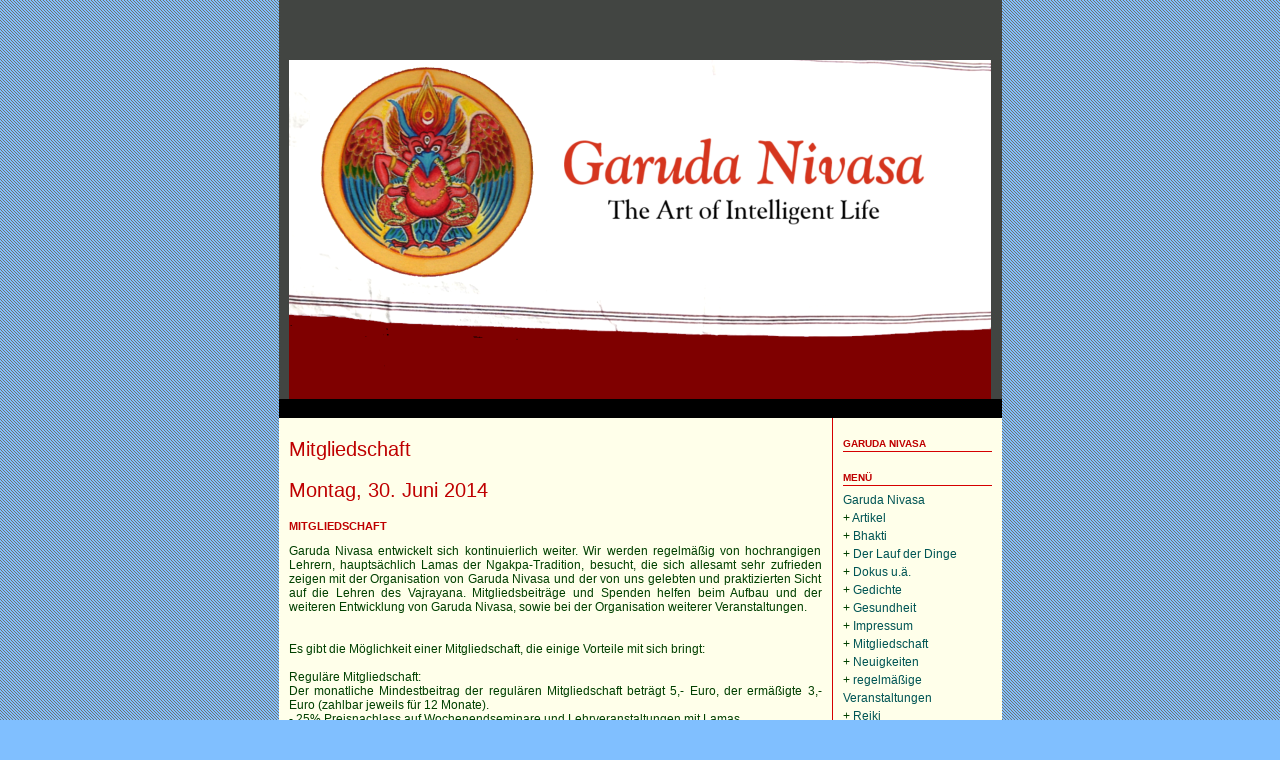

--- FILE ---
content_type: text/html; charset=utf-8
request_url: https://uhanek.twoday.net/topics/Mitgliedschaft/
body_size: 3915
content:
<?xml version="1.0"?>
<!DOCTYPE html PUBLIC "-//W3C//DTD XHTML 1.0 Transitional//EN"
   "http://www.w3.org/TR/xhtml1/DTD/xhtml1-transitional.dtd">

<html xmlns="http://www.w3.org/1999/xhtml" xml:lang="en" >
<head>
<title>Garuda Nivasa: Mitgliedschaft</title>
<meta http-equiv="Content-Type" content="text/html" />
<meta name="robots" content="all" />
<meta name="MSSmartTagsPreventParsing" content="TRUE" />
<link rel="alternate" type="application/rss+xml" title="RSS 1.0 (Rubrik:Mitgliedschaft)" href="https://uhanek.twoday.net/topics/Mitgliedschaft/index.rdf" /><link rel="EditURI" type="application/rsd+xml" title="RSD" href="http://uhanek.twoday.net/rsd.xml" />
<link rel="stylesheet" type="text/css" title="CSS Stylesheet" href="https://uhanek.twoday.net/main.css" />
<link rel="shortcut icon" href="https://static.twoday.net/Uhanek/images/favicon.jpg" />
<link rel="stylesheet" type="text/css" title="CSS Stylesheet" href="https://static.twoday.net/modToolbar/modToolbar.css" />
</head>

<body>


<!-- wrapper -->
<div id="wrapper">
 
  <!-- header -->
  <div id="header"><div class="siteimage"><a href="https://uhanek.twoday.net/"><img width="702" alt="header" title="" src="https://static.twoday.net/Uhanek/layouts/Uhanek/header.png" height="339" /></a></div></div>

  <!-- pagebody -->
  <div id="pagebody">
    
    <!-- container -->
    <div id="container">

      <!-- content -->
      <div id="content">


<h2>Mitgliedschaft</h2>

<h2><a href="https://uhanek.twoday.net/20140630/">Montag, 30. Juni 2014</a></h2>
<div class="story">

  <!-- Story Title -->
  <h3 class="storyTitle"><a href="https://uhanek.twoday.net/stories/909745077/">Mitgliedschaft</a></h3>

  <!-- Story Content -->
  <div class="storyContent">Garuda Nivasa entwickelt sich kontinuierlich weiter. Wir werden regelmäßig von hochrangigen Lehrern, hauptsächlich Lamas der Ngakpa-Tradition, besucht, die sich allesamt sehr zufrieden zeigen mit der Organisation von Garuda Nivasa und der von uns gelebten und praktizierten Sicht auf die Lehren des Vajrayana. Mitgliedsbeiträge und Spenden helfen beim Aufbau und der weiteren Entwicklung von Garuda Nivasa, sowie bei der Organisation weiterer Veranstaltungen. <br />
<br />
<br />
Es gibt die Möglichkeit einer Mitgliedschaft, die einige Vorteile mit sich bringt:<br />
<br />
Reguläre Mitgliedschaft:<br />
Der monatliche Mindestbeitrag der regulären Mitgliedschaft beträgt 5,- Euro, der ermäßigte 3,- Euro (zahlbar jeweils für 12 Monate).<br />
- 25% Preisnachlass auf Wochenendseminare und Lehrveranstaltungen mit Lamas<br />
- weitere 25% Nachlass bei Mitarbeit (Kursorganisation)<br />
- es ist eine neue Homepage in Arbeit, auf der es einen Mitgliederbereich geben wird<br />
- die Mitgliederbetreuung umfasst wöchentliche Praxistreffen und persönliche Beratung nach Absprache<br />
<br />
Fördermitgliedschaft:<br />
Ab einem Mitgliedsbeitrag von 120,-€/Jahr (10,-€/Monat)<br />
- 35% Preisnachlass auf Wochenendseminare und 40% auf Lehrveranstaltungen mit Lamas<br />
- weitere 25% Nachlass bei Mitarbeit<br />
<br />
Ehrenmitgliedschaft:<br />
Bei außergewöhnlich hohen Spenden von Geld, regelmäßiger Arbeitskraft u.ä., die maßgeblich zu Aufbau, Erhalt und Weiterentwicklung von Garuda Nivasa beitragen<br />
- Teilnahme an allen Veranstaltungen frei; freiwillige Spende nach eigenem Ermessen an den Lehrer<br />
<br />
<br />
Für weitere Informationen und zur Anmeldung: o.ohanecian@hotmail.de</div>

  <!-- Story Date -->
  <div class="storyDate">Uhanek - 30. Jun, 13:12</div>

  <!-- Story Links -->
  <div class="storyLinks"><a href="https://uhanek.twoday.net/stories/909745077/#comments">0 Kommentare</a> - <a href="http://uhanek.twoday.net/stories/909745077/comment">Kommentar verfassen</a></div>

</div>
<h2><a href="https://uhanek.twoday.net/20130417/">Mittwoch, 17. April 2013</a></h2>
<div class="story">

  <!-- Story Title -->
  <h3 class="storyTitle"><a href="https://uhanek.twoday.net/stories/342798968/">Mitgliedschaft</a></h3>

  <!-- Story Content -->
  <div class="storyContent">Garuda Bhavan entwickelt sich seit nunmehr 5 Jahren kontinuierlich weiter. Es gibt nun die Möglichkeit zu einer Mitgliedschaft, die einige Vorteile mit sich bringt:<br />
<br />
- 25% Preisnachlass auf Wochenendseminare und buddhistische Lehrveranstaltungen<br />
- weitere 25% Nachlass bei Mitarbeit (Kursorganisation)<br />
- es ist eine neue Homepage in Arbeit, auf der es einen Mitgliederbereich geben wird<br />
- die Mitgliederbetreuung umfasst wöchentliche Praxistreffen und persönliche Beratung nach Absprache<br />
<br />
Der monatliche Mindestbeitrag der regulären Mitgliedschaft beträgt 5,- Euro, der ermäßigte 3,- Euro (zahlbar jeweils für 12 Monate).<br />
<br />
Mitgliedsbeiträge und Spenden helfen beim Aufbau von Garuda Bhavan und bei der Organisation weiterer Veranstaltungen. <br />
<br />
Für weitere Informationen und zur Anmeldung: o.ohanecian@hotmail.de</div>

  <!-- Story Date -->
  <div class="storyDate">Uhanek - 17. Apr, 21:13</div>

  <!-- Story Links -->
  <div class="storyLinks"><a href="https://uhanek.twoday.net/stories/342798968/#comments">0 Kommentare</a> - <a href="http://uhanek.twoday.net/stories/342798968/comment">Kommentar verfassen</a></div>

</div>





      </div><!-- end of content -->

    </div><!-- end of container -->
    
    <!-- sidebar01 -->
    <div id="sidebar01">

      <div class="sidebarItem">
        <h4><a href="https://uhanek.twoday.net/">Garuda Nivasa</a></h4>
        <div class="sibebarItemBody"></div>
      </div>


<div class="sidebarItem">
  <h4>Menü<br /></h4>
  <div class="sidebarItemBody">
<a href="https://uhanek.twoday.net/">Garuda Nivasa</a><br />
<ul><li>+ <a href="https://uhanek.twoday.net/topics/Artikel/">Artikel</a></li><li>+ <a href="http://uhanek.twoday.net/topics/Bhakti/">Bhakti</a></li><li>+ <a href="http://uhanek.twoday.net/topics/Der+Lauf+der+Dinge/">Der Lauf der Dinge</a></li><li>+ <a href="http://uhanek.twoday.net/topics/Dokus+u.%C3%A4./">Dokus u.ä.</a></li><li>+ <a href="http://uhanek.twoday.net/topics/Gedichte/">Gedichte</a></li><li>+ <a href="http://uhanek.twoday.net/topics/Gesundheit/">Gesundheit</a></li><li>+ <a href="http://uhanek.twoday.net/topics/Impressum/">Impressum</a></li><li>+ <a href="http://uhanek.twoday.net/topics/Mitgliedschaft/">Mitgliedschaft</a></li><li>+ <a href="http://uhanek.twoday.net/topics/Neuigkeiten/">Neuigkeiten</a></li><li>+ <a href="http://uhanek.twoday.net/topics/regelm%C3%A4%C3%9Fige+Veranstaltungen/">regelmäßige Veranstaltungen</a></li><li>+ <a href="http://uhanek.twoday.net/topics/Reiki/">Reiki</a></li><li>+ <a href="http://uhanek.twoday.net/topics/Tod+und+Trauer/">Tod und Trauer</a></li><li>+ <a href="http://uhanek.twoday.net/topics/Traditionelle+Tibetische+Medizin/">Traditionelle Tibetische Medizin</a></li><li>+ <a href="http://uhanek.twoday.net/topics/%C3%9Cber+Garuda+Nivasa/">Über Garuda Nivasa</a></li><li>+ <a href="http://uhanek.twoday.net/topics/Vajrayana-Buddhismus/">Vajrayana-Buddhismus</a></li><li>+ <a href="http://uhanek.twoday.net/topics/Veranstaltungen/">Veranstaltungen</a></li><li>+ <a href="http://uhanek.twoday.net/topics/Wer+Hexe+ist.../">Wer Hexe ist...</a></li><li>+ <a href="http://uhanek.twoday.net/topics/Wichtiger+Hinweis%21/">Wichtiger Hinweis!</a></li></ul>

<br />
<a href="https://twoday.net/">twoday.net</a>

  </div>
</div>

<div class="sidebarItem">
  <h4>User Status<br /></h4>
  <div class="sidebarItemBody">
Du bist nicht angemeldet.
<ul>
<li><a href="https://uhanek.twoday.net/members/login">login</a></li>

</ul>

  </div>
</div>

<div class="sidebarItem">
  <h4>Aktuelle Beiträge<br /></h4>
  <div class="sidebarItemBody">
<div class="historyItem"><a href="https://uhanek.twoday.net/stories/1022598023/">04.-08. Januar 2017:...</a><br />
Ich freue mich sehr, den Besuch unseres Freundes...
<div class="small">Uhanek - 3. Dez, 12:54</div></div>
<div class="historyItem"><a href="https://uhanek.twoday.net/stories/1022574407/">26.Juli - 01.August -...</a><br />
Ich freue mich sehr, auch in diesem Sommer wieder...
<div class="small">Uhanek - 8. Jun, 21:17</div></div>
<div class="historyItem"><a href="https://uhanek.twoday.net/stories/1022536902/">11. - 13. März: Lama...</a><br />
Auch in diesem Jahr wird uns unser Freund und Lehrer...
<div class="small">Uhanek - 12. Jan, 23:09</div></div>
<div class="historyItem"><a href="https://uhanek.twoday.net/stories/1022526073/">Tröma Nagmo - Ermächtigung...</a><br />
Mit Lama Norbu Tsering.

Rinpoche wird die Ermächtigung...
<div class="small">Uhanek - 10. Jan, 10:07</div></div>
<div class="historyItem"><a href="https://uhanek.twoday.net/stories/1022471816/">Ein Strauß aus Identitäten</a><br />
Amin Maalouf schrieb in seinem Essay "Mörderische Identitäten"...
<div class="small">Uhanek - 7. Sep, 13:01</div></div>

  </div>
</div>

<div class="sidebarItem">
  <h4>Links<br /></h4>
  <div class="sidebarItemBody">
<ul>
<li><a href="https://ohanecian.twoday.net/">Der Lauf der Dinge</a></li><li><a href="http://www.dzogchen.de/">Dzogchen Gemeinschaft</a></li><li><a href="http://www.drikung-kagyu.org/index.php?option=com_content&task=view&id=45&">Ontul Rinpoche</a></li><li><a href="http://www.ttm-germany.net/">Tibetische Medizin - ATTM</a></li><li><a href="http://www.thesoriginstitute.org/bio.html">Sorig Institute</a></li><li><a href="http://buttercupchappati.typepad.com/nmia/">Ngak Mang Australia</a></li><li><a href="http://www.ngakmang-usa.org/about.html">Ngak Mang USA</a></li><li><a href="http://www.nyingma.com/">Nyingma.com</a></li><li><a href="http://www.berzinarchives.com/web/x/nav/n.html_687060623.html">Das Berzin-Archiv</a></li><li><a href="http://rywiki.tsadra.org/index.php/Main_Page">Dharma Dictionary</a></li><li><a href="http://www.rigpawiki.org/index.php?title=Main_Page">Rigpa Shedra</a></li><li><a href="https://enricokosmus.wordpress.com/">Rangdrol´s Blog</a></li><li><a href="http://www.vajrakilaya.de/">Ngakpa-Haus Mannheim</a></li><li><a href="http://www.kathok-germany.net/">Kathok Sang-Ngag-Ling</a></li><li><a href="http://www.nyingma.com/">Nyingma.com</a></li><li><a href="http://www.keithdowman.net/">Keith Dowman</a></li><li><a href="http://www.pauenhof.de">Pfauenhof</a></li><li><a href="http://www.palden-dharma-tare.de/">Buddhistisches Zentrum Staufenberg</a></li><li><a href="http://www.tibethaus.com/">Tibethaus Frankfurt</a></li><li><a href="http://www.tibet.de/">Tibetisches Zentrum</a></li><li><a href="http://www.boandbon.com/bon.html">Bön</a></li><li><a href="http://www.medizin-garuda.de/">Naturheilpraxis für TTM in Neckargemünd</a></li><li><a href="http://www.tibet-waren.de/">Tibetische Medizin</a></li><li><a href="http://www.kamalashila.de/index.php?option=com_content&view=article&id=47&Itemid=10&lang=de">Kamalashila Dharma Shop</a></li><li><a href="http://www.thombar.de/">Rig Veda</a></li><li><a href="http://www.phil-fak.uni-duesseldorf.de/philo/geldsetzer/indotit.htm">Indische Philosophie</a></li><li><a href="http://www.iranica.com/newsite/home/index.isc">Encyclopedia Iranica</a></li><li><a href="http://www.odinring.de/sanskrit/worterbuch.htm">Kleines Sanskrit Wörterbuch</a></li><li><a href="http://schule.judentum.de/">schule.judentum.de</a></li><li><a href="http://www.sacred-texts.com/world.htm">Heilige Texte</a></li><li><a href="http://rivka.twoday.net/">hoch + trocken</a></li><li><a href="http://ssonja.twoday.net/">Vas Mirabilis</a></li><li><a href="http://www.hexennetz.de/">Die höllischen Haxen</a></li><li><a href="http://www.hexennetz.de/rip/index.htm">Requiescat GmbH</a></li><li><a href="http://hubblesite.org/">Hubblesite</a></li><li><a href="http://www.soul-of-africa.com/deutsch/frame.html">SOA - Soul of Africa Museum</a></li><li><a href="http://www.luckymojo.com/">lucky mojo</a></li><li><a href="http://www.hippocritz-school.com/">Hippocritz-School</a></li><li><a href="http://www.yat-kha.com/">Yat-Kha</a></li><li><a href="http://www.wurzelwerk.at/">Wurzelwerk</a></li><li><a href="http://blog.wurzelwerk.at/">Wurzelwerk´s Onlinemagazin</a></li>
</ul>
  </div>
</div>


<div class="sidebarItem">
  <h4>Suche<br /></h4>
  <div class="sidebarItemBody">
<form method="get" action="https://uhanek.twoday.net/search"><input name="q" class="searchbox" value="" />&nbsp;<input type="submit" value="go" class="searchbox" /></form>
  </div>
</div>

<div class="sidebarItem">
  <h4>Status<br /></h4>
  <div class="sidebarItemBody">
Online seit 6487 Tagen<br />
Zuletzt aktualisiert: 16. Dez, 01:05

  </div>
</div>

<div class="sidebarItem">
  <h4>Credits<br /></h4>
  <div class="sidebarItemBody">
<p>
  <a href="https://antville.org">
    <img src="https://static.twoday.net/powered_by_antville.gif" alt="powered by Antville" height="24" width="68"></a>&nbsp;<a href="https://github.com/antville/helma"><img src="https://static.twoday.net/powered_by_helma.gif" alt="powered by Helma" height="24" width="41">
  </a>
</p>

<br /><a href="https://uhanek.twoday.net/index.rdf"><img src="https://static.twoday.net/rss_complete.png" alt="xml version of this page" width="80" border="0" height="15" /></a><br /><a href="http://uhanek.twoday.net/topics/Mitgliedschaft/index.rdf"><img src="https://static.twoday.net/rss_topic.png" alt="xml version of this topic" width="80" border="0" height="15" /></a>
<p>
  <a href="https://twoday.net">
    <img src="https://static.twoday.net/twoday1.png" alt="twoday.net" height="15" width="80">
  </a>
  <!-- FIXME later! (need to create www-blog stories first)
  <a href="https://twoday.net/terms"><img src="https://static.twoday.net/agb.png" alt="AGB" height="15" width="27"></a>
  -->
</p>

  </div>
</div>


    </div><!-- end of sidebar01 -->

    <br clear="all" />
    <div class="clearall"></div>

  </div><!-- end of right pagebody -->

  <div id="footer"></div><!-- end of footer -->

</div><!-- end of wrapper -->

</body>
</html>


--- FILE ---
content_type: text/css; charset=utf-8
request_url: https://uhanek.twoday.net/main.css
body_size: 1521
content:
/* 2c_center_right */
/* orientation 2c right  */

#container {
  float: left;
  margin: 0px -170px -2px 0px;
  width: 100%;
}

#content {
  margin: 0px 169px 0px 0px;
  border-right: 1px solid #d50000;
}

body>#wrapper #container {
  margin-bottom: 0px;
}

#sidebar01 {
  float: right;
  width: 170px;
  border-left: 1px solid #d50000;
  margin: 0px 0px -2px 0px;
}

body>#wrapper #sidebar01 {
  width: 169px;
  margin-bottom: 0px;
}

/* orientation fixed width - center  */

body {
  text-align: center;
}

#wrapper {
  margin: 0px auto;
  width: 723px;
}

/* admin styles */

/* messages */
.message {
  background-color: #FFEC03;
  border: 1px solid #FF7006;
  color: #A21A1A;
  padding: 0.2em 0.8em 0.15em 34px;
  background: url("https://static.twoday.net/icon_message_24.gif") 2px -1px no-repeat #FFEC03;
  margin: 1em 0;
}

div.admin ul li {
  list-style: none;
  background: url("https://static.twoday.net/bg_listicon16.gif") 0 0px no-repeat;
  padding: 0 0 5px 22px;
}

div.admin ul {
  margin: 0 0 1em;
  padding: 0;
}

.listItem ul.taskList li {
  background: url("https://static.twoday.net/bg_listicon16_simple.gif") 0 2px no-repeat;
}

.listNavigation {
  margin-top: 1.5em;
  border-bottom: 1px solid #d50000;
  padding-bottom: 2px;
  padding-left: 7px;
}

.listNavigation span {
  color: #d50000;
}

.listNavigation a.active {
  font-weight: bold;
}

div.admin small,
div.admin .small {
  font-size: 10px;
  color: #004000;
}

/* lists */

div.pageNav {
  margin: 5px 0 13px;
}

div.pageNavSummary {
  /* float: left; */
}

div.pageNavBar {
  /* float: right; */
  text-align: right;
}

span.pageNavItem,
span.pageNavSelItem  {
  margin-left: 3px;
  margin-right: 3px;
}

table.listItem td.leftCol {
  width: 70%;
  vertical-align: top;
}

table.listItem td.rightCol {
  width: 30%;
  vertical-align: top;
}


/* forms */

div.admin fieldset {
  -moz-border-radius: .8em;
  border: 1px solid #d50000;
}

div.admin fieldset legend {
  font-weight: bold;
  font-size: 1em;
  left: 1em;
  padding: 0 .6em;
  color: #bf0000;
}

div.admin fieldset.formList {
  padding: 0 1em 0 1.5em;
}

div.admin .formList p {
  border-bottom: 1px solid #004000;
  margin-top: .5em;
  padding-bottom: .8em;
}

div.admin label {
  font-size: 1em;
  font-weight: bold;
  color: #004000;
}

.formText {
  width: 95%;
  font-family: Arial, Helvetica, sans-serif;
  font-size: 12px;
  font-weight: normal;
}

.formWide {
  width: 90%;
  font-family: Arial, Helvetica, sans-serif;
  font-size: 12px;
  font-weight: normal;
}

div.admin .intend {
  display: block;
  margin-left: 1.8em;
}

p.buttons {
  margin-top:3em;
  text-align: right;
  clear: both;
}

p.buttons input {
  padding: 0 1em;
  text-align: center;
}


body {
  margin: 0px;
  padding: 0px;
  background: url("https://static.twoday.net/layouts/bigview/bg_body.gif ");
  background-color: #80bfff;
  font-family: Arial, Helvetica, sans-serif;
  color: #004000;
  font-size: 12px;
}

td {
  font-family: Arial, Helvetica, sans-serif;
  font-size: 12px;
}

a {
  color: #005555;
  text-decoration: none;
}

img {
  border: 0px;
}

p {
  margin: 6px 0px 6px 0px;
  padding: 0px;
}

form {
  margin: 0px;
  padding: 0px;
}


/* header */

#header {
  padding: 60px 0px 0px 0px;
  background: #424542;
  border-bottom: 19px solid black;
}


/* pagebody*/

#pagebody {
  background: #ffffea;
  text-align: left;
}


/* content */

#content {
  text-align: justify;
  padding: 20px 10px 0px 10px;
  overflow: hidden;
  width: 100%;
}

body>#wrapper #content {
  overflow: visible;
  width:auto;
}

h1, h2 {
  font-family: Georgia, Arial, Helvetica, sans-serif;
  color: #bf0000;
  font-size: 20px;
  padding: 0px;
  margin: 0px 0px 18px 0px;
  font-weight: normal;
}

h1 a, h2 a {
  color: #bf0000;
}

small, .small {
  font-family: Georgia, Arial, Helvetica, sans-serif;
  color: #004000;
  font-size: 10px;
  font-weight: bold;
}


/* story */

.story {
  padding: 0px 0px 34px 0px;
}

h3, h4 {
  font-family: Georgia, Arial, Helvetica, sans-serif;
  color: #bf0000;
  font-size: 11px;
  margin: 0px 0px 12px 0px;
  padding: 0px;
  text-transform: uppercase;
}

h3 a {
  color: #bf0000;
}

.storyDate, .storyLinks, .commentLinks, .commentDate {
  font-family: Georgia, Arial, Helvetica, sans-serif;
  font-size: 10px;
  color: #004000;
  text-transform: uppercase;
  font-weight: bold;
}

.storyDate a, .storyLinks a, .commentLinks a, .commentDate a {
  color: #bf0000;
}

.storyDate {
  border-top: 1px solid #d50000;
  margin: 15px 0px 0px 0px;
  padding: 4px 0px 0px 0px;
}

img.left {
  float: left;
  margin: 3px 10px 10px 0;
}

img.right {
  float: right;
  margin: 3px 0 10px 10px;
}

img.center{
  display: block;
  margin: 0px auto;
}

/* comments */

.comments {
  margin: 0px 0px 20px 0px;
}

.comments h4 {
  margin: 3px 0px 2px 0px;
  font-size: 10px;
}

.commentLinks {
  margin: 3px 0px 0px 0px;
}

.reply {
  margin: 20px 0px 0px 30px;
}


/* form */

input, textarea, select {
  font-family: Arial, Helvetica, sans-serif;
  color: black;
  font-size: 12px;
}

input.searchbox {
  border: 1px solid #d50000;
  background: white;
  margin: 0px 0px 2px 0px;
}

.formText, .formTitle {
  width: 100%;
  border: 1px solid #d50000;
  background: white;
}

fieldset {
  padding: 5px;
}


/* sidebar */

#sidebar01, #sidebar02 {
  overflow: hidden;
}

.sidebarItem {
  margin: 20px 10px 0px 10px;
}

.sidebarItem h4 {
  padding: 0px 0px 2px 0px;
  margin: 0px 0px 5px 0px;
  border-bottom: 1px solid #d50000;
  font-size: 10px;
}

.sidebarItem h4 a {
  color: #bf0000;
}

.sidebarItem ul {
  margin: 0px;
  padding: 0px;
}

.sidebarItem ul li {
  list-style: none;
}

.sidebarItemBody {
  line-height: 150%;
}

.historyItem {
 margin: 0px 0px 6px 0px;
}

table.calender td {
  white-space: nowrap;
}


/* footer */

#footer {
  height: 47px;
  background: black;
}

.clearall {
  clear: both;
  height: 0px;
  font-size: 0px;
}